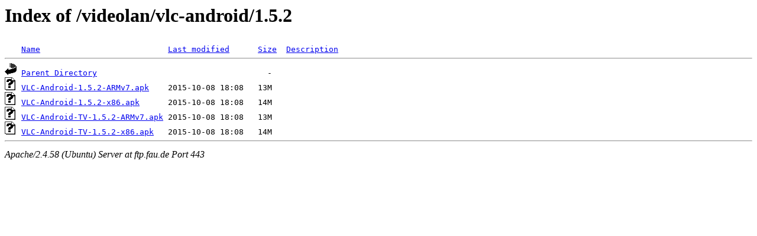

--- FILE ---
content_type: text/html;charset=UTF-8
request_url: https://ftp.fau.de/videolan/vlc-android/1.5.2/
body_size: 468
content:
<!DOCTYPE HTML PUBLIC "-//W3C//DTD HTML 3.2 Final//EN">
<html>
 <head>
  <title>Index of /videolan/vlc-android/1.5.2</title>
 </head>
 <body>
<h1>Index of /videolan/vlc-android/1.5.2</h1>
<pre><img src="/icons/blank.gif" alt="Icon "> <a href="?C=N;O=D">Name</a>                           <a href="?C=M;O=A">Last modified</a>      <a href="?C=S;O=A">Size</a>  <a href="?C=D;O=A">Description</a><hr><img src="/icons/back.gif" alt="[PARENTDIR]"> <a href="/videolan/vlc-android/">Parent Directory</a>                                    -   
<img src="/icons/unknown.gif" alt="[   ]"> <a href="VLC-Android-1.5.2-ARMv7.apk">VLC-Android-1.5.2-ARMv7.apk</a>    2015-10-08 18:08   13M  
<img src="/icons/unknown.gif" alt="[   ]"> <a href="VLC-Android-1.5.2-x86.apk">VLC-Android-1.5.2-x86.apk</a>      2015-10-08 18:08   14M  
<img src="/icons/unknown.gif" alt="[   ]"> <a href="VLC-Android-TV-1.5.2-ARMv7.apk">VLC-Android-TV-1.5.2-ARMv7.apk</a> 2015-10-08 18:08   13M  
<img src="/icons/unknown.gif" alt="[   ]"> <a href="VLC-Android-TV-1.5.2-x86.apk">VLC-Android-TV-1.5.2-x86.apk</a>   2015-10-08 18:08   14M  
<hr></pre>
<address>Apache/2.4.58 (Ubuntu) Server at ftp.fau.de Port 443</address>
</body></html>
